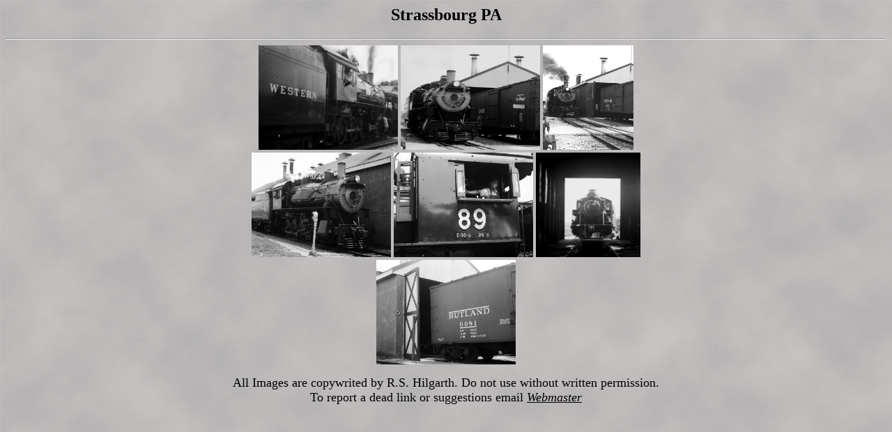

--- FILE ---
content_type: text/html
request_url: http://osmiumtet.com/Strassbourg.html
body_size: 441
content:
<HTML>
<HEAD>
<TITLE>Strassbourg PA</TITLE>
</HEAD>
<BODY background=grey2.gif text=#000000 link=#000000 vlink=#000000 alink=#000000>

<center><h2>Strassbourg PA</h2><hr></hr><center>
<center>
<a href=photos/475loco.html target=_new><img border=0 src=photos/475loco.jpg width=200 height=150></a>
<a href=photos/loco4752.html target=_new><img border=0 src=photos/loco4752.jpg width=200 height=150></a>
<a href=photos/loco4753.html target=_new><img border=0 src=photos/loco4753.jpg width=130 height=150></a><br>
<a href=photos/loco4754.html target=_new><img border=0 src=photos/loco4754.jpg width=200 height=150></a>
<a href=photos/loco89.html target=_new><img border=0 src=photos/loco89.jpg width=200 height=150></a>
<a href=photos/houseloco.html target=_new><img border=0 src=photos/houseloco.jpg width=150 height=150></a><br>
<a href=photos/rutland.html target=_new><img border=0 src=photos/rutland.jpg width=200 height=150></a>





</center>
<p>
<center><font size=4> All Images are copywrited by R.S. Hilgarth. Do not use without written permission.</font></center>
<center><font size=4>
To report a dead link or suggestions email <a href=mailto:webmaster@osmiumtet.com><I>Webmaster</I></a></font></center>








</BODY>
</HTML>
